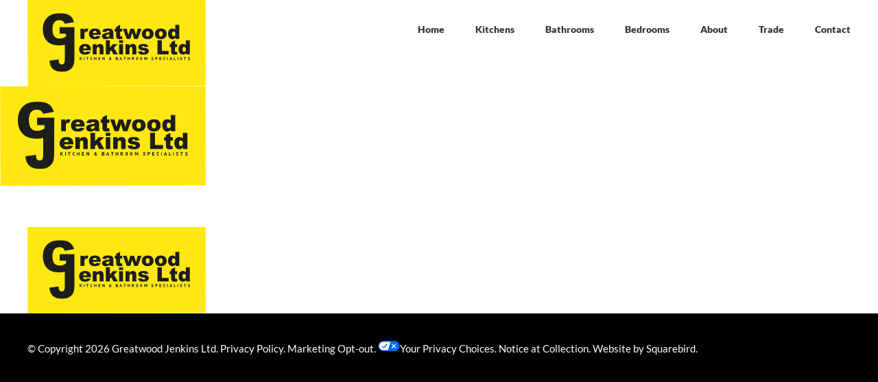

--- FILE ---
content_type: application/javascript; charset=utf-8
request_url: https://cs.iubenda.com/cookie-solution/confs/js/18827706.js
body_size: -243
content:
_iub.csRC = { consApiKey: 'RfXZURZN3D9QyTYkOUcAdduLpY7D0ehy', showBranding: false, publicId: '87547f97-6db6-11ee-8bfc-5ad8d8c564c0', floatingGroup: false };
_iub.csEnabled = true;
_iub.csPurposes = [4,3,1,7,5];
_iub.cpUpd = 1764852799;
_iub.csT = 2.0;
_iub.googleConsentModeV2 = true;
_iub.totalNumberOfProviders = 7;
